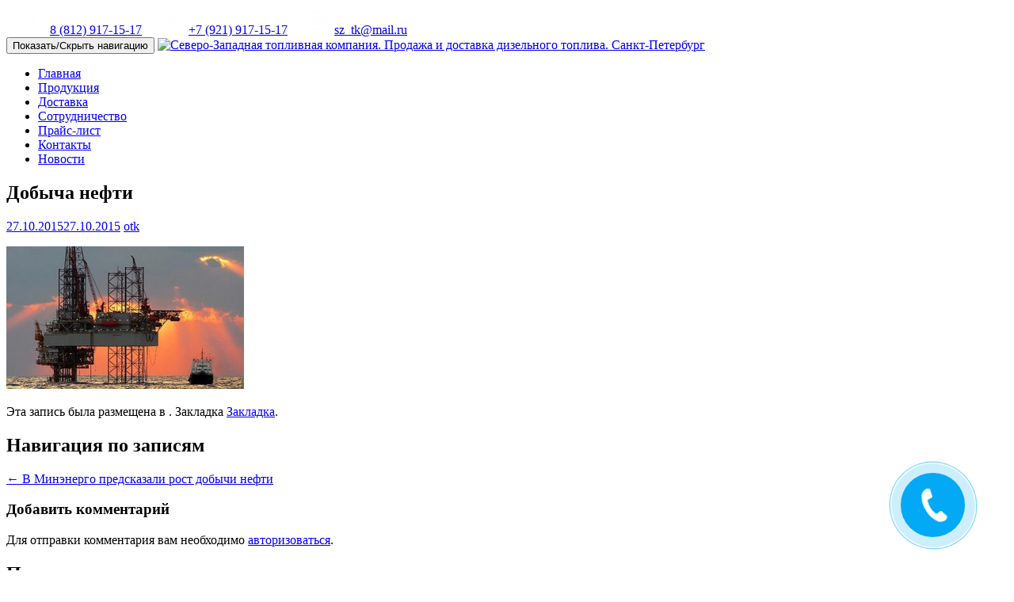

--- FILE ---
content_type: text/html; charset=UTF-8
request_url: https://9171517.ru/rost-dobychi/attachment/4/
body_size: 13539
content:
<!DOCTYPE html>

<html dir="ltr" lang="ru-RU">

<head>

<meta charset="UTF-8">

<meta name="viewport" content="width=device-width, initial-scale=1">



<link rel="profile" href="//gmpg.org/xfn/11">
<!--[if lt IE 9]>
<script src="https://9171517.ru/wp-content/themes/zerif-lite/js/html5.js"></script>
<link rel="stylesheet" href="https://9171517.ru/wp-content/themes/zerif-lite/css/ie.css" type="text/css">
<![endif]-->

	<style>img:is([sizes="auto" i], [sizes^="auto," i]) { contain-intrinsic-size: 3000px 1500px }</style>
	
		<!-- All in One SEO 4.8.3.2 - aioseo.com -->
		<title>Добыча нефти | Северо-Западная топливная компания. Продажа и доставка дизельного топлива. Санкт-Петербург</title>
	<meta name="description" content="Добыча нефти | Северо-Западная топливная компания. Продажа и доставка дизельного топлива. Санкт-Петербург" />
	<meta name="robots" content="max-image-preview:large" />
	<meta name="author" content="otk"/>
	<link rel="canonical" href="https://9171517.ru/rost-dobychi/attachment/4/" />
	<meta name="generator" content="All in One SEO (AIOSEO) 4.8.3.2" />
		<script type="application/ld+json" class="aioseo-schema">
			{"@context":"https:\/\/schema.org","@graph":[{"@type":"BreadcrumbList","@id":"https:\/\/9171517.ru\/rost-dobychi\/attachment\/4\/#breadcrumblist","itemListElement":[{"@type":"ListItem","@id":"https:\/\/9171517.ru#listItem","position":1,"name":"\u0413\u043b\u0430\u0432\u043d\u0430\u044f","item":"https:\/\/9171517.ru","nextItem":{"@type":"ListItem","@id":"https:\/\/9171517.ru\/rost-dobychi\/attachment\/4\/#listItem","name":"\u0414\u043e\u0431\u044b\u0447\u0430 \u043d\u0435\u0444\u0442\u0438"}},{"@type":"ListItem","@id":"https:\/\/9171517.ru\/rost-dobychi\/attachment\/4\/#listItem","position":2,"name":"\u0414\u043e\u0431\u044b\u0447\u0430 \u043d\u0435\u0444\u0442\u0438","previousItem":{"@type":"ListItem","@id":"https:\/\/9171517.ru#listItem","name":"\u0413\u043b\u0430\u0432\u043d\u0430\u044f"}}]},{"@type":"ItemPage","@id":"https:\/\/9171517.ru\/rost-dobychi\/attachment\/4\/#itempage","url":"https:\/\/9171517.ru\/rost-dobychi\/attachment\/4\/","name":"\u0414\u043e\u0431\u044b\u0447\u0430 \u043d\u0435\u0444\u0442\u0438 | \u0421\u0435\u0432\u0435\u0440\u043e-\u0417\u0430\u043f\u0430\u0434\u043d\u0430\u044f \u0442\u043e\u043f\u043b\u0438\u0432\u043d\u0430\u044f \u043a\u043e\u043c\u043f\u0430\u043d\u0438\u044f. \u041f\u0440\u043e\u0434\u0430\u0436\u0430 \u0438 \u0434\u043e\u0441\u0442\u0430\u0432\u043a\u0430 \u0434\u0438\u0437\u0435\u043b\u044c\u043d\u043e\u0433\u043e \u0442\u043e\u043f\u043b\u0438\u0432\u0430. \u0421\u0430\u043d\u043a\u0442-\u041f\u0435\u0442\u0435\u0440\u0431\u0443\u0440\u0433","description":"\u0414\u043e\u0431\u044b\u0447\u0430 \u043d\u0435\u0444\u0442\u0438 | \u0421\u0435\u0432\u0435\u0440\u043e-\u0417\u0430\u043f\u0430\u0434\u043d\u0430\u044f \u0442\u043e\u043f\u043b\u0438\u0432\u043d\u0430\u044f \u043a\u043e\u043c\u043f\u0430\u043d\u0438\u044f. \u041f\u0440\u043e\u0434\u0430\u0436\u0430 \u0438 \u0434\u043e\u0441\u0442\u0430\u0432\u043a\u0430 \u0434\u0438\u0437\u0435\u043b\u044c\u043d\u043e\u0433\u043e \u0442\u043e\u043f\u043b\u0438\u0432\u0430. \u0421\u0430\u043d\u043a\u0442-\u041f\u0435\u0442\u0435\u0440\u0431\u0443\u0440\u0433","inLanguage":"ru-RU","isPartOf":{"@id":"https:\/\/9171517.ru\/#website"},"breadcrumb":{"@id":"https:\/\/9171517.ru\/rost-dobychi\/attachment\/4\/#breadcrumblist"},"author":{"@id":"https:\/\/9171517.ru\/author\/otk\/#author"},"creator":{"@id":"https:\/\/9171517.ru\/author\/otk\/#author"},"datePublished":"2015-10-27T09:49:01+03:00","dateModified":"2015-10-27T09:49:13+03:00"},{"@type":"Organization","@id":"https:\/\/9171517.ru\/#organization","name":"\u0421\u0435\u0432\u0435\u0440\u043e-\u0417\u0430\u043f\u0430\u0434\u043d\u0430\u044f \u0442\u043e\u043f\u043b\u0438\u0432\u043d\u0430\u044f \u043a\u043e\u043c\u043f\u0430\u043d\u0438\u044f. \u041f\u0440\u043e\u0434\u0430\u0436\u0430 \u0438 \u0434\u043e\u0441\u0442\u0430\u0432\u043a\u0430 \u0434\u0438\u0437\u0435\u043b\u044c\u043d\u043e\u0433\u043e \u0442\u043e\u043f\u043b\u0438\u0432\u0430. \u0421\u0430\u043d\u043a\u0442-\u041f\u0435\u0442\u0435\u0440\u0431\u0443\u0440\u0433","description":"\u0414\u0438\u0437\u0435\u043b\u044c\u043d\u043e\u0435 \u0442\u043e\u043f\u043b\u0438\u0432\u043e \u0438 \u0434\u0440\u0443\u0433\u0438\u0435 \u043d\u0435\u0444\u0442\u0435\u043f\u0440\u043e\u0434\u0443\u043a\u0442\u044b.  \u041f\u0440\u043e\u0434\u0430\u0436\u0430 \u0438 \u0434\u043e\u0441\u0442\u0430\u0432\u043a\u0430. \u041a\u0443\u043f\u0438\u0442\u044c \u0434\u0438\u0437\u0435\u043b\u044c\u043d\u043e\u0435 \u0442\u043e\u043f\u043b\u0438\u0432\u043e \u0441 \u0434\u043e\u0441\u0442\u0430\u0432\u043a\u043e\u0439 \u0432 \u0421\u0430\u043d\u043a\u0442-\u041f\u0435\u0442\u0435\u0440\u0431\u0443\u0440\u0433\u0435","url":"https:\/\/9171517.ru\/","telephone":"+78129171517","logo":{"@type":"ImageObject","url":"https:\/\/9171517.ru\/wp-content\/uploads\/2021\/09\/10.png","@id":"https:\/\/9171517.ru\/rost-dobychi\/attachment\/4\/#organizationLogo","width":695,"height":262,"caption":"\u041b\u043e\u0433\u043e\u0442\u0438\u043f \u041e\u041e\u041e \u0421\u0417\u0422\u041a"},"image":{"@id":"https:\/\/9171517.ru\/rost-dobychi\/attachment\/4\/#organizationLogo"}},{"@type":"Person","@id":"https:\/\/9171517.ru\/author\/otk\/#author","url":"https:\/\/9171517.ru\/author\/otk\/","name":"otk","image":{"@type":"ImageObject","@id":"https:\/\/9171517.ru\/rost-dobychi\/attachment\/4\/#authorImage","url":"https:\/\/secure.gravatar.com\/avatar\/2449a61e5513982450d8db60204b64e86a2ea84a9953f03744c38547b08924b7?s=96&d=mm&r=g","width":96,"height":96,"caption":"otk"}},{"@type":"WebSite","@id":"https:\/\/9171517.ru\/#website","url":"https:\/\/9171517.ru\/","name":"\u0421\u0435\u0432\u0435\u0440\u043e-\u0417\u0430\u043f\u0430\u0434\u043d\u0430\u044f \u0442\u043e\u043f\u043b\u0438\u0432\u043d\u0430\u044f \u043a\u043e\u043c\u043f\u0430\u043d\u0438\u044f. \u041f\u0440\u043e\u0434\u0430\u0436\u0430 \u0438 \u0434\u043e\u0441\u0442\u0430\u0432\u043a\u0430 \u0434\u0438\u0437\u0435\u043b\u044c\u043d\u043e\u0433\u043e \u0442\u043e\u043f\u043b\u0438\u0432\u0430. \u0421\u0430\u043d\u043a\u0442-\u041f\u0435\u0442\u0435\u0440\u0431\u0443\u0440\u0433","description":"\u0414\u0438\u0437\u0435\u043b\u044c\u043d\u043e\u0435 \u0442\u043e\u043f\u043b\u0438\u0432\u043e \u0438 \u0434\u0440\u0443\u0433\u0438\u0435 \u043d\u0435\u0444\u0442\u0435\u043f\u0440\u043e\u0434\u0443\u043a\u0442\u044b.  \u041f\u0440\u043e\u0434\u0430\u0436\u0430 \u0438 \u0434\u043e\u0441\u0442\u0430\u0432\u043a\u0430. \u041a\u0443\u043f\u0438\u0442\u044c \u0434\u0438\u0437\u0435\u043b\u044c\u043d\u043e\u0435 \u0442\u043e\u043f\u043b\u0438\u0432\u043e \u0441 \u0434\u043e\u0441\u0442\u0430\u0432\u043a\u043e\u0439 \u0432 \u0421\u0430\u043d\u043a\u0442-\u041f\u0435\u0442\u0435\u0440\u0431\u0443\u0440\u0433\u0435","inLanguage":"ru-RU","publisher":{"@id":"https:\/\/9171517.ru\/#organization"}}]}
		</script>
		<!-- All in One SEO -->

<link rel='dns-prefetch' href='//fonts.googleapis.com' />
<link rel="alternate" type="application/rss+xml" title="Северо-Западная топливная компания. Продажа и доставка дизельного топлива. Санкт-Петербург &raquo; Лента" href="https://9171517.ru/feed/" />
<link rel="alternate" type="application/rss+xml" title="Северо-Западная топливная компания. Продажа и доставка дизельного топлива. Санкт-Петербург &raquo; Лента комментариев" href="https://9171517.ru/comments/feed/" />
<link rel="alternate" type="application/rss+xml" title="Северо-Западная топливная компания. Продажа и доставка дизельного топлива. Санкт-Петербург &raquo; Лента комментариев к &laquo;Добыча нефти&raquo;" href="https://9171517.ru/rost-dobychi/attachment/4/feed/" />
<script type="text/javascript">
/* <![CDATA[ */
window._wpemojiSettings = {"baseUrl":"https:\/\/s.w.org\/images\/core\/emoji\/16.0.1\/72x72\/","ext":".png","svgUrl":"https:\/\/s.w.org\/images\/core\/emoji\/16.0.1\/svg\/","svgExt":".svg","source":{"concatemoji":"https:\/\/9171517.ru\/wp-includes\/js\/wp-emoji-release.min.js?ver=6.8.3"}};
/*! This file is auto-generated */
!function(s,n){var o,i,e;function c(e){try{var t={supportTests:e,timestamp:(new Date).valueOf()};sessionStorage.setItem(o,JSON.stringify(t))}catch(e){}}function p(e,t,n){e.clearRect(0,0,e.canvas.width,e.canvas.height),e.fillText(t,0,0);var t=new Uint32Array(e.getImageData(0,0,e.canvas.width,e.canvas.height).data),a=(e.clearRect(0,0,e.canvas.width,e.canvas.height),e.fillText(n,0,0),new Uint32Array(e.getImageData(0,0,e.canvas.width,e.canvas.height).data));return t.every(function(e,t){return e===a[t]})}function u(e,t){e.clearRect(0,0,e.canvas.width,e.canvas.height),e.fillText(t,0,0);for(var n=e.getImageData(16,16,1,1),a=0;a<n.data.length;a++)if(0!==n.data[a])return!1;return!0}function f(e,t,n,a){switch(t){case"flag":return n(e,"\ud83c\udff3\ufe0f\u200d\u26a7\ufe0f","\ud83c\udff3\ufe0f\u200b\u26a7\ufe0f")?!1:!n(e,"\ud83c\udde8\ud83c\uddf6","\ud83c\udde8\u200b\ud83c\uddf6")&&!n(e,"\ud83c\udff4\udb40\udc67\udb40\udc62\udb40\udc65\udb40\udc6e\udb40\udc67\udb40\udc7f","\ud83c\udff4\u200b\udb40\udc67\u200b\udb40\udc62\u200b\udb40\udc65\u200b\udb40\udc6e\u200b\udb40\udc67\u200b\udb40\udc7f");case"emoji":return!a(e,"\ud83e\udedf")}return!1}function g(e,t,n,a){var r="undefined"!=typeof WorkerGlobalScope&&self instanceof WorkerGlobalScope?new OffscreenCanvas(300,150):s.createElement("canvas"),o=r.getContext("2d",{willReadFrequently:!0}),i=(o.textBaseline="top",o.font="600 32px Arial",{});return e.forEach(function(e){i[e]=t(o,e,n,a)}),i}function t(e){var t=s.createElement("script");t.src=e,t.defer=!0,s.head.appendChild(t)}"undefined"!=typeof Promise&&(o="wpEmojiSettingsSupports",i=["flag","emoji"],n.supports={everything:!0,everythingExceptFlag:!0},e=new Promise(function(e){s.addEventListener("DOMContentLoaded",e,{once:!0})}),new Promise(function(t){var n=function(){try{var e=JSON.parse(sessionStorage.getItem(o));if("object"==typeof e&&"number"==typeof e.timestamp&&(new Date).valueOf()<e.timestamp+604800&&"object"==typeof e.supportTests)return e.supportTests}catch(e){}return null}();if(!n){if("undefined"!=typeof Worker&&"undefined"!=typeof OffscreenCanvas&&"undefined"!=typeof URL&&URL.createObjectURL&&"undefined"!=typeof Blob)try{var e="postMessage("+g.toString()+"("+[JSON.stringify(i),f.toString(),p.toString(),u.toString()].join(",")+"));",a=new Blob([e],{type:"text/javascript"}),r=new Worker(URL.createObjectURL(a),{name:"wpTestEmojiSupports"});return void(r.onmessage=function(e){c(n=e.data),r.terminate(),t(n)})}catch(e){}c(n=g(i,f,p,u))}t(n)}).then(function(e){for(var t in e)n.supports[t]=e[t],n.supports.everything=n.supports.everything&&n.supports[t],"flag"!==t&&(n.supports.everythingExceptFlag=n.supports.everythingExceptFlag&&n.supports[t]);n.supports.everythingExceptFlag=n.supports.everythingExceptFlag&&!n.supports.flag,n.DOMReady=!1,n.readyCallback=function(){n.DOMReady=!0}}).then(function(){return e}).then(function(){var e;n.supports.everything||(n.readyCallback(),(e=n.source||{}).concatemoji?t(e.concatemoji):e.wpemoji&&e.twemoji&&(t(e.twemoji),t(e.wpemoji)))}))}((window,document),window._wpemojiSettings);
/* ]]> */
</script>
<link rel='stylesheet' id='ht_ctc_main_css-css' href='https://9171517.ru/wp-content/plugins/click-to-chat-for-whatsapp/new/inc/assets/css/main.css?ver=4.23' type='text/css' media='all' />
<style id='wp-emoji-styles-inline-css' type='text/css'>

	img.wp-smiley, img.emoji {
		display: inline !important;
		border: none !important;
		box-shadow: none !important;
		height: 1em !important;
		width: 1em !important;
		margin: 0 0.07em !important;
		vertical-align: -0.1em !important;
		background: none !important;
		padding: 0 !important;
	}
</style>
<link rel='stylesheet' id='wp-block-library-css' href='https://9171517.ru/wp-includes/css/dist/block-library/style.min.css?ver=6.8.3' type='text/css' media='all' />
<style id='classic-theme-styles-inline-css' type='text/css'>
/*! This file is auto-generated */
.wp-block-button__link{color:#fff;background-color:#32373c;border-radius:9999px;box-shadow:none;text-decoration:none;padding:calc(.667em + 2px) calc(1.333em + 2px);font-size:1.125em}.wp-block-file__button{background:#32373c;color:#fff;text-decoration:none}
</style>
<style id='global-styles-inline-css' type='text/css'>
:root{--wp--preset--aspect-ratio--square: 1;--wp--preset--aspect-ratio--4-3: 4/3;--wp--preset--aspect-ratio--3-4: 3/4;--wp--preset--aspect-ratio--3-2: 3/2;--wp--preset--aspect-ratio--2-3: 2/3;--wp--preset--aspect-ratio--16-9: 16/9;--wp--preset--aspect-ratio--9-16: 9/16;--wp--preset--color--black: #000000;--wp--preset--color--cyan-bluish-gray: #abb8c3;--wp--preset--color--white: #ffffff;--wp--preset--color--pale-pink: #f78da7;--wp--preset--color--vivid-red: #cf2e2e;--wp--preset--color--luminous-vivid-orange: #ff6900;--wp--preset--color--luminous-vivid-amber: #fcb900;--wp--preset--color--light-green-cyan: #7bdcb5;--wp--preset--color--vivid-green-cyan: #00d084;--wp--preset--color--pale-cyan-blue: #8ed1fc;--wp--preset--color--vivid-cyan-blue: #0693e3;--wp--preset--color--vivid-purple: #9b51e0;--wp--preset--gradient--vivid-cyan-blue-to-vivid-purple: linear-gradient(135deg,rgba(6,147,227,1) 0%,rgb(155,81,224) 100%);--wp--preset--gradient--light-green-cyan-to-vivid-green-cyan: linear-gradient(135deg,rgb(122,220,180) 0%,rgb(0,208,130) 100%);--wp--preset--gradient--luminous-vivid-amber-to-luminous-vivid-orange: linear-gradient(135deg,rgba(252,185,0,1) 0%,rgba(255,105,0,1) 100%);--wp--preset--gradient--luminous-vivid-orange-to-vivid-red: linear-gradient(135deg,rgba(255,105,0,1) 0%,rgb(207,46,46) 100%);--wp--preset--gradient--very-light-gray-to-cyan-bluish-gray: linear-gradient(135deg,rgb(238,238,238) 0%,rgb(169,184,195) 100%);--wp--preset--gradient--cool-to-warm-spectrum: linear-gradient(135deg,rgb(74,234,220) 0%,rgb(151,120,209) 20%,rgb(207,42,186) 40%,rgb(238,44,130) 60%,rgb(251,105,98) 80%,rgb(254,248,76) 100%);--wp--preset--gradient--blush-light-purple: linear-gradient(135deg,rgb(255,206,236) 0%,rgb(152,150,240) 100%);--wp--preset--gradient--blush-bordeaux: linear-gradient(135deg,rgb(254,205,165) 0%,rgb(254,45,45) 50%,rgb(107,0,62) 100%);--wp--preset--gradient--luminous-dusk: linear-gradient(135deg,rgb(255,203,112) 0%,rgb(199,81,192) 50%,rgb(65,88,208) 100%);--wp--preset--gradient--pale-ocean: linear-gradient(135deg,rgb(255,245,203) 0%,rgb(182,227,212) 50%,rgb(51,167,181) 100%);--wp--preset--gradient--electric-grass: linear-gradient(135deg,rgb(202,248,128) 0%,rgb(113,206,126) 100%);--wp--preset--gradient--midnight: linear-gradient(135deg,rgb(2,3,129) 0%,rgb(40,116,252) 100%);--wp--preset--font-size--small: 13px;--wp--preset--font-size--medium: 20px;--wp--preset--font-size--large: 36px;--wp--preset--font-size--x-large: 42px;--wp--preset--spacing--20: 0.44rem;--wp--preset--spacing--30: 0.67rem;--wp--preset--spacing--40: 1rem;--wp--preset--spacing--50: 1.5rem;--wp--preset--spacing--60: 2.25rem;--wp--preset--spacing--70: 3.38rem;--wp--preset--spacing--80: 5.06rem;--wp--preset--shadow--natural: 6px 6px 9px rgba(0, 0, 0, 0.2);--wp--preset--shadow--deep: 12px 12px 50px rgba(0, 0, 0, 0.4);--wp--preset--shadow--sharp: 6px 6px 0px rgba(0, 0, 0, 0.2);--wp--preset--shadow--outlined: 6px 6px 0px -3px rgba(255, 255, 255, 1), 6px 6px rgba(0, 0, 0, 1);--wp--preset--shadow--crisp: 6px 6px 0px rgba(0, 0, 0, 1);}:where(.is-layout-flex){gap: 0.5em;}:where(.is-layout-grid){gap: 0.5em;}body .is-layout-flex{display: flex;}.is-layout-flex{flex-wrap: wrap;align-items: center;}.is-layout-flex > :is(*, div){margin: 0;}body .is-layout-grid{display: grid;}.is-layout-grid > :is(*, div){margin: 0;}:where(.wp-block-columns.is-layout-flex){gap: 2em;}:where(.wp-block-columns.is-layout-grid){gap: 2em;}:where(.wp-block-post-template.is-layout-flex){gap: 1.25em;}:where(.wp-block-post-template.is-layout-grid){gap: 1.25em;}.has-black-color{color: var(--wp--preset--color--black) !important;}.has-cyan-bluish-gray-color{color: var(--wp--preset--color--cyan-bluish-gray) !important;}.has-white-color{color: var(--wp--preset--color--white) !important;}.has-pale-pink-color{color: var(--wp--preset--color--pale-pink) !important;}.has-vivid-red-color{color: var(--wp--preset--color--vivid-red) !important;}.has-luminous-vivid-orange-color{color: var(--wp--preset--color--luminous-vivid-orange) !important;}.has-luminous-vivid-amber-color{color: var(--wp--preset--color--luminous-vivid-amber) !important;}.has-light-green-cyan-color{color: var(--wp--preset--color--light-green-cyan) !important;}.has-vivid-green-cyan-color{color: var(--wp--preset--color--vivid-green-cyan) !important;}.has-pale-cyan-blue-color{color: var(--wp--preset--color--pale-cyan-blue) !important;}.has-vivid-cyan-blue-color{color: var(--wp--preset--color--vivid-cyan-blue) !important;}.has-vivid-purple-color{color: var(--wp--preset--color--vivid-purple) !important;}.has-black-background-color{background-color: var(--wp--preset--color--black) !important;}.has-cyan-bluish-gray-background-color{background-color: var(--wp--preset--color--cyan-bluish-gray) !important;}.has-white-background-color{background-color: var(--wp--preset--color--white) !important;}.has-pale-pink-background-color{background-color: var(--wp--preset--color--pale-pink) !important;}.has-vivid-red-background-color{background-color: var(--wp--preset--color--vivid-red) !important;}.has-luminous-vivid-orange-background-color{background-color: var(--wp--preset--color--luminous-vivid-orange) !important;}.has-luminous-vivid-amber-background-color{background-color: var(--wp--preset--color--luminous-vivid-amber) !important;}.has-light-green-cyan-background-color{background-color: var(--wp--preset--color--light-green-cyan) !important;}.has-vivid-green-cyan-background-color{background-color: var(--wp--preset--color--vivid-green-cyan) !important;}.has-pale-cyan-blue-background-color{background-color: var(--wp--preset--color--pale-cyan-blue) !important;}.has-vivid-cyan-blue-background-color{background-color: var(--wp--preset--color--vivid-cyan-blue) !important;}.has-vivid-purple-background-color{background-color: var(--wp--preset--color--vivid-purple) !important;}.has-black-border-color{border-color: var(--wp--preset--color--black) !important;}.has-cyan-bluish-gray-border-color{border-color: var(--wp--preset--color--cyan-bluish-gray) !important;}.has-white-border-color{border-color: var(--wp--preset--color--white) !important;}.has-pale-pink-border-color{border-color: var(--wp--preset--color--pale-pink) !important;}.has-vivid-red-border-color{border-color: var(--wp--preset--color--vivid-red) !important;}.has-luminous-vivid-orange-border-color{border-color: var(--wp--preset--color--luminous-vivid-orange) !important;}.has-luminous-vivid-amber-border-color{border-color: var(--wp--preset--color--luminous-vivid-amber) !important;}.has-light-green-cyan-border-color{border-color: var(--wp--preset--color--light-green-cyan) !important;}.has-vivid-green-cyan-border-color{border-color: var(--wp--preset--color--vivid-green-cyan) !important;}.has-pale-cyan-blue-border-color{border-color: var(--wp--preset--color--pale-cyan-blue) !important;}.has-vivid-cyan-blue-border-color{border-color: var(--wp--preset--color--vivid-cyan-blue) !important;}.has-vivid-purple-border-color{border-color: var(--wp--preset--color--vivid-purple) !important;}.has-vivid-cyan-blue-to-vivid-purple-gradient-background{background: var(--wp--preset--gradient--vivid-cyan-blue-to-vivid-purple) !important;}.has-light-green-cyan-to-vivid-green-cyan-gradient-background{background: var(--wp--preset--gradient--light-green-cyan-to-vivid-green-cyan) !important;}.has-luminous-vivid-amber-to-luminous-vivid-orange-gradient-background{background: var(--wp--preset--gradient--luminous-vivid-amber-to-luminous-vivid-orange) !important;}.has-luminous-vivid-orange-to-vivid-red-gradient-background{background: var(--wp--preset--gradient--luminous-vivid-orange-to-vivid-red) !important;}.has-very-light-gray-to-cyan-bluish-gray-gradient-background{background: var(--wp--preset--gradient--very-light-gray-to-cyan-bluish-gray) !important;}.has-cool-to-warm-spectrum-gradient-background{background: var(--wp--preset--gradient--cool-to-warm-spectrum) !important;}.has-blush-light-purple-gradient-background{background: var(--wp--preset--gradient--blush-light-purple) !important;}.has-blush-bordeaux-gradient-background{background: var(--wp--preset--gradient--blush-bordeaux) !important;}.has-luminous-dusk-gradient-background{background: var(--wp--preset--gradient--luminous-dusk) !important;}.has-pale-ocean-gradient-background{background: var(--wp--preset--gradient--pale-ocean) !important;}.has-electric-grass-gradient-background{background: var(--wp--preset--gradient--electric-grass) !important;}.has-midnight-gradient-background{background: var(--wp--preset--gradient--midnight) !important;}.has-small-font-size{font-size: var(--wp--preset--font-size--small) !important;}.has-medium-font-size{font-size: var(--wp--preset--font-size--medium) !important;}.has-large-font-size{font-size: var(--wp--preset--font-size--large) !important;}.has-x-large-font-size{font-size: var(--wp--preset--font-size--x-large) !important;}
:where(.wp-block-post-template.is-layout-flex){gap: 1.25em;}:where(.wp-block-post-template.is-layout-grid){gap: 1.25em;}
:where(.wp-block-columns.is-layout-flex){gap: 2em;}:where(.wp-block-columns.is-layout-grid){gap: 2em;}
:root :where(.wp-block-pullquote){font-size: 1.5em;line-height: 1.6;}
</style>
<link rel='stylesheet' id='contact-form-7-css' href='https://9171517.ru/wp-content/plugins/contact-form-7/includes/css/styles.css?ver=6.0.6' type='text/css' media='all' />
<link rel='stylesheet' id='one_pirate_font_roboto-css' href='//fonts.googleapis.com/css?family=Roboto%3A100%2C100italic%2C300%2C300italic%2C400%2C400italic%2C500%2C500italic%2C700%2C700italic%2C900%2C900italic&#038;ver=6.8.3' type='text/css' media='all' />
<link rel='stylesheet' id='one_pirate_font_titillium-css' href='//fonts.googleapis.com/css?family=Titillium+Web%3A400%2C300%2C300italic%2C200italic%2C200%2C400italic%2C600%2C600italic%2C700%2C700italic%2C900&#038;ver=6.8.3' type='text/css' media='all' />
<link rel='stylesheet' id='zerif_bootstrap_style-css' href='https://9171517.ru/wp-content/themes/zerif-lite/css/bootstrap.css?ver=6.8.3' type='text/css' media='all' />
<link rel='stylesheet' id='zerif-style-css' href='https://9171517.ru/wp-content/themes/zerif-lite/style.css?ver=6.8.3' type='text/css' media='all' />
<link rel='stylesheet' id='zerif_font-css' href='//fonts.googleapis.com/css?family=Montserrat%3A700&#038;subset=latin%2Clatin-ext' type='text/css' media='all' />
<link rel='stylesheet' id='zerif_font_all-css' href='//fonts.googleapis.com/css?family=Open+Sans%3A400%2C300%2C300italic%2C400italic%2C600italic%2C600%2C700%2C700italic%2C800%2C800italic&#038;ver=6.8.3' type='text/css' media='all' />
<link rel='stylesheet' id='zerif_fontawesome-css' href='https://9171517.ru/wp-content/themes/zerif-lite/css/font-awesome.min.css?ver=v1' type='text/css' media='all' />
<link rel='stylesheet' id='zerif_pixeden_style-css' href='https://9171517.ru/wp-content/themes/zerif-lite/css/pixeden-icons.css?ver=v1' type='text/css' media='all' />
<link rel='stylesheet' id='zerif_style-css' href='https://9171517.ru/wp-content/themes/onepirate/style.css?ver=v1' type='text/css' media='all' />
<link rel='stylesheet' id='zerif_responsive_style-css' href='https://9171517.ru/wp-content/themes/zerif-lite/css/responsive.css?ver=v1' type='text/css' media='all' />
<script type="text/javascript" src="https://9171517.ru/wp-includes/js/jquery/jquery.min.js?ver=3.7.1" id="jquery-core-js"></script>
<script type="text/javascript" src="https://9171517.ru/wp-includes/js/jquery/jquery-migrate.min.js?ver=3.4.1" id="jquery-migrate-js"></script>
<link rel="https://api.w.org/" href="https://9171517.ru/wp-json/" /><link rel="alternate" title="JSON" type="application/json" href="https://9171517.ru/wp-json/wp/v2/media/129" /><link rel="EditURI" type="application/rsd+xml" title="RSD" href="https://9171517.ru/xmlrpc.php?rsd" />
<meta name="generator" content="WordPress 6.8.3" />
<link rel='shortlink' href='https://9171517.ru/?p=129' />
<link rel="alternate" title="oEmbed (JSON)" type="application/json+oembed" href="https://9171517.ru/wp-json/oembed/1.0/embed?url=https%3A%2F%2F9171517.ru%2Frost-dobychi%2Fattachment%2F4%2F" />
<link rel="alternate" title="oEmbed (XML)" type="text/xml+oembed" href="https://9171517.ru/wp-json/oembed/1.0/embed?url=https%3A%2F%2F9171517.ru%2Frost-dobychi%2Fattachment%2F4%2F&#038;format=xml" />
<style type="text/css" id="custom-background-css">
body.custom-background { background-image: url("https://9171517.ru/wp-content/themes/onepirate/images/bg.jpg"); background-position: center top; background-size: auto; background-repeat: no-repeat; background-attachment: fixed; }
</style>
	<link rel="icon" href="https://9171517.ru/wp-content/uploads/2015/09/favicon-150x150.png" sizes="32x32" />
<link rel="icon" href="https://9171517.ru/wp-content/uploads/2015/09/favicon.png" sizes="192x192" />
<link rel="apple-touch-icon" href="https://9171517.ru/wp-content/uploads/2015/09/favicon.png" />
<meta name="msapplication-TileImage" content="https://9171517.ru/wp-content/uploads/2015/09/favicon.png" />
<script type="text/javascript" src="https://9171517.ru/wp-content/themes/zerif-lite/js/jquery-1.5.2.min.js"></script>
<meta name="yandex-verification" content="4ad28ce2d45de97f" />
<script type="text/javascript" src="https://9171517.ru/buyme/js/buyme.js" charset="utf-8"></script>

<script src='https://9171517.ru/zvonok/jquery.min.js?ver=3.5.1' id='jquery-core-js'></script>
<link rel="stylesheet" type="text/css" href="https://9171517.ru/zvonok/call.css" media="all"/>
<script src="https://9171517.ru/zvonok/call.js"></script>

 
</head>




	<body class="attachment wp-singular attachment-template-default single single-attachment postid-129 attachmentid-129 attachment-jpeg wp-theme-zerif-lite wp-child-theme-onepirate" >



<div class="cont-top">
<div class="container">
<a href="tel:+78129171517" id="tel"><img src="https://9171517.ru/wp-content/uploads/telefon.png" alt="телефон" style="width:25px;margin:5px 10px 5px 20px;"/>8 (812) 917-15-17</a>
	<a href="tel:+79219171517" id="tel"><img src="https://9171517.ru/wp-content/uploads/telefon.png" alt="телефон" style="width:25px;margin:5px 10px 5px 20px;"/>+7 (921) 917-15-17</a>
<a href="mailto:sz_tk@mail.ru" id="mail"><img src="https://9171517.ru/wp-content/uploads/mail.png" alt="почта" style="width:25px;margin:5px 10px 5px 20px;"/>sz_tk@mail.ru</a>
<!-- a href="https://9171517.ru/contacts/"  id="clock"><img src="https://9171517.ru/wp-content/uploads/clock.png" alt="время работы" style="width:25px;margin:5px 10px 5px 20px;"/>Круглосуточно</a --></div>
</div>

<!-- =========================

   PRE LOADER

============================== -->


<header id="home" class="header">

	<div id="main-nav" class="navbar navbar-inverse bs-docs-nav" role="banner">

		<div class="container">

			<div class="navbar-header responsive-logo">

				<button class="navbar-toggle collapsed" type="button" data-toggle="collapse" data-target=".bs-navbar-collapse">

				<span class="sr-only">Показать/Скрыть навигацию</span>

				<span class="icon-bar"></span>

				<span class="icon-bar"></span>

				<span class="icon-bar"></span>

				</button>



				<a href="https://9171517.ru/" class="navbar-brand"><img src="https://9171517.ru/wp-content/themes/onepirate/images/logo.png" alt="Северо-Западная топливная компания. Продажа и доставка дизельного топлива. Санкт-Петербург" id="logo"></a>


			</div>

			<nav class="navbar-collapse bs-navbar-collapse collapse" role="navigation"   id="site-navigation">

				<ul id="menu-menyu-1" class="nav navbar-nav navbar-right responsive-nav main-nav-list"><li id="menu-item-840" class="menu-item menu-item-type-custom menu-item-object-custom menu-item-home menu-item-840"><a href="https://9171517.ru/">Главная</a></li>
<li id="menu-item-114" class="menu-item menu-item-type-post_type menu-item-object-page menu-item-114"><a href="https://9171517.ru/uslugi/">Продукция</a></li>
<li id="menu-item-215" class="menu-item menu-item-type-post_type menu-item-object-page menu-item-215"><a href="https://9171517.ru/dostavka/">Доставка</a></li>
<li id="menu-item-813" class="menu-item menu-item-type-post_type menu-item-object-page menu-item-813"><a href="https://9171517.ru/sotrudnichestvo/">Сотрудничество</a></li>
<li id="menu-item-11" class="menu-item menu-item-type-post_type menu-item-object-page menu-item-11"><a href="https://9171517.ru/price/">Прайс-лист</a></li>
<li id="menu-item-10" class="menu-item menu-item-type-post_type menu-item-object-page menu-item-10"><a href="https://9171517.ru/contacts/">Контакты</a></li>
<li id="menu-item-12" class="menu-item menu-item-type-taxonomy menu-item-object-category menu-item-12"><a href="https://9171517.ru/category/news/">Новости</a></li>
</ul>
			</nav>

		</div>

	</div>

	<!-- / END TOP BAR -->
<div class="clear"></div>
</header> <!-- / END HOME SECTION  -->
<div id="content" class="site-content">
<div class="container">
<div class="content-left-wrap col-md-9 top10"  >
	<div id="primary" class="content-area">
		<main id="main" class="site-main" role="main">
		


<article id="post-129" class="post-129 attachment type-attachment status-inherit hentry">

	<header class="entry-header">

		<h1 class="entry-title">Добыча нефти</h1>



		<div class="entry-meta">

			<span class="posted-on"> <a href="https://9171517.ru/rost-dobychi/attachment/4/" rel="bookmark"><time class="entry-date published" datetime="2015-10-27T09:49:01+03:00">27.10.2015</time><time class="updated" datetime="2015-10-27T09:49:13+03:00">27.10.2015</time></a></span><span class="byline">  <span class="author vcard"><a class="url fn n" href="https://9171517.ru/author/otk/">otk</a></span></span>
		</div><!-- .entry-meta -->

	</header><!-- .entry-header -->






	<div class="entry-content">

		<p class="attachment"><a href='https://9171517.ru/wp-content/uploads/2015/10/4.jpg'><img fetchpriority="high" decoding="async" width="300" height="180" src="https://9171517.ru/wp-content/uploads/2015/10/4-300x180.jpg" class="attachment-medium size-medium" alt="Добыча нефти" srcset="https://9171517.ru/wp-content/uploads/2015/10/4-300x180.jpg 300w, https://9171517.ru/wp-content/uploads/2015/10/4.jpg 600w" sizes="(max-width: 300px) 100vw, 300px" /></a></p>

		
	</div><!-- .entry-content -->



	<footer class="entry-footer">

		Эта запись была размещена в . Закладка <a href="https://9171517.ru/rost-dobychi/attachment/4/" rel="bookmark">Закладка</a>.


		
	</footer><!-- .entry-footer -->

</article><!-- #post-## -->


	<nav class="navigation post-navigation" role="navigation">

		<h1 class="screen-reader-text">Навигация по записям</h1>

		<div class="nav-links">

			<div class="nav-previous"><a href="https://9171517.ru/rost-dobychi/" rel="prev"><span class="meta-nav">&larr;</span> В Минэнерго предсказали рост добычи нефти</a></div>
		</div><!-- .nav-links -->

	</nav><!-- .navigation -->

	

<div id="comments" class="comments-area">

	

	

	

		<div id="respond" class="comment-respond">
		<h3 id="reply-title" class="comment-reply-title">Добавить комментарий <small><a rel="nofollow" id="cancel-comment-reply-link" href="/rost-dobychi/attachment/4/#respond" style="display:none;">Отменить ответ</a></small></h3><p class="must-log-in">Для отправки комментария вам необходимо <a href="https://9171517.ru/wp-login.php?redirect_to=https%3A%2F%2F9171517.ru%2Frost-dobychi%2Fattachment%2F4%2F">авторизоваться</a>.</p>	</div><!-- #respond -->
	
	

</div><!-- #comments -->
		</main><!-- #main -->
	</div><!-- #primary -->
</div>
<div class="sidebar-wrap col-md-3 content-left-wrap top10">
	
	<div id="secondary" class="widget-area" role="complementary">
		<aside id="text-6" class="widget widget_text">			<div class="textwidget"> </div>
		</aside>
		<aside id="recent-posts-2" class="widget widget_recent_entries">
		<h1 class="widget-title">Последние новости</h1>
		<ul>
											<li>
					<a href="https://9171517.ru/pozdravlyaem-s-dnem-narodnogo-edinstva/">Поздравляем с Днем Народного Единства</a>
									</li>
											<li>
					<a href="https://9171517.ru/s-dnem-stroitelya/">С Днем строителя!</a>
									</li>
											<li>
					<a href="https://9171517.ru/s-dnem-rossii/">С Днем России</a>
									</li>
											<li>
					<a href="https://9171517.ru/dizel-buksuet-v-rossii/">Дизель буксует в России</a>
									</li>
											<li>
					<a href="https://9171517.ru/v-rossii-opyat-nachalo-dorozhat-toplivo/">В России опять начало дорожать топливо</a>
									</li>
					</ul>

		</aside><aside id="text-4" class="widget widget_text">			<div class="textwidget"><!-- Rating@Mail.ru counter -->
<script type="text/javascript">
var _tmr = window._tmr || (window._tmr = []);
_tmr.push({id: "2760847", type: "pageView", start: (new Date()).getTime()});
(function (d, w, id) {
  if (d.getElementById(id)) return;
  var ts = d.createElement("script"); ts.type = "text/javascript"; ts.async = true; ts.id = id;
  ts.src = (d.location.protocol == "https:" ? "https:" : "http:") + "//top-fwz1.mail.ru/js/code.js";
  var f = function () {var s = d.getElementsByTagName("script")[0]; s.parentNode.insertBefore(ts, s);};
  if (w.opera == "[object Opera]") { d.addEventListener("DOMContentLoaded", f, false); } else { f(); }
})(document, window, "topmailru-code");
</script><noscript><div style="position:absolute;left:-10000px;">
<img src="//top-fwz1.mail.ru/counter?id=2760847;js=na" style="border:0;" height="1" width="1" alt="Рейтинг@Mail.ru" />
</div></noscript>
<!-- //Rating@Mail.ru counter -->

 
</div>
		</aside><aside id="categories-2" class="widget widget_categories"><h1 class="widget-title">Навигация</h1>
			<ul>
					<li class="cat-item cat-item-2"><a href="https://9171517.ru/category/news/">Новости</a> (62)
</li>
	<li class="cat-item cat-item-6"><a href="https://9171517.ru/category/gost/">Стандарты</a> (4)
</li>
	<li class="cat-item cat-item-1"><a href="https://9171517.ru/category/art/">Статьи</a> (30)
</li>
			</ul>

			</aside>
	</div><!-- #secondary --></div><!-- .sidebar-wrap -->
</div>



<footer id="footer">

<div class="container">



	<div class="col-md-3 company-details"><div class="icon-top red-text"><img src="https://9171517.ru/wp-content/themes/zerif-lite/images/map25-redish.png"></div>Санкт-Петербург</div><div class="col-md-3 company-details"><div class="icon-top green-text"><img src="https://9171517.ru/wp-content/themes/zerif-lite/images/envelope4-green.png"></div>sz_tk@mail.ru <div style="margin-top:10px;"> 

 

 <a href="https://myaprel.ru/">Создание сайта "Апрель"</a>
</div></div><div class="col-md-3 company-details"><div class="icon-top blue-text"><img src="https://9171517.ru/wp-content/themes/zerif-lite/images/telephone65-blue.png"></div>+7 (812) 917 15 17<br />
+7 (921) 917 15 17
 </div><div class="col-md-3 copyright"><ul class="social"><li><a target="_blank" href="#"><i class="fa fa-facebook"></i></a></li><li><a target="_blank" href="#"><i class="fa fa-twitter"></i></a></li><li><a target="_blank" href="#"><i class="fa fa-linkedin"></i></a></li><li><a target="_blank" href="#"><i class="fa fa-behance"></i></a></li><li><a target="_blank" href="#"><i class="fa fa-dribbble"></i></a></li></ul>https://9171517.ru/<div class="zerif-copyright-box">






,  </div></div> 
 
<!-- Yandex.Metrika counter -->
<script type="text/javascript" >
   (function(m,e,t,r,i,k,a){m[i]=m[i]||function(){(m[i].a=m[i].a||[]).push(arguments)};
   m[i].l=1*new Date();
   for (var j = 0; j < document.scripts.length; j++) {if (document.scripts[j].src === r) { return; }}
   k=e.createElement(t),a=e.getElementsByTagName(t)[0],k.async=1,k.src=r,a.parentNode.insertBefore(k,a)})
   (window, document, "script", "https://mc.yandex.ru/metrika/tag.js", "ym");

   ym(85287763, "init", {
        clickmap:true,
        trackLinks:true,
        accurateTrackBounce:true,
        webvisor:true
   });
</script>
<noscript><div><img src="https://mc.yandex.ru/watch/85287763" style="position:absolute; left:-9999px;" alt="" /></div></noscript>
<!-- /Yandex.Metrika counter -->

 
</div> <!-- / END CONTAINER -->

</footer> <!-- / END FOOOTER  -->



<script type="speculationrules">
{"prefetch":[{"source":"document","where":{"and":[{"href_matches":"\/*"},{"not":{"href_matches":["\/wp-*.php","\/wp-admin\/*","\/wp-content\/uploads\/*","\/wp-content\/*","\/wp-content\/plugins\/*","\/wp-content\/themes\/onepirate\/*","\/wp-content\/themes\/zerif-lite\/*","\/*\\?(.+)"]}},{"not":{"selector_matches":"a[rel~=\"nofollow\"]"}},{"not":{"selector_matches":".no-prefetch, .no-prefetch a"}}]},"eagerness":"conservative"}]}
</script>
<!-- Click to Chat - https://holithemes.com/plugins/click-to-chat/  v4.23 -->  
            <div class="ht-ctc ht-ctc-chat ctc-analytics ctc_wp_desktop style-2  " id="ht-ctc-chat"  
                style="display: none;  position: fixed; bottom: 15px; right: 15px;"   >
                                <div class="ht_ctc_style ht_ctc_chat_style">
                <div  style="display: flex; justify-content: center; align-items: center;  " class="ctc-analytics ctc_s_2">
    <p class="ctc-analytics ctc_cta ctc_cta_stick ht-ctc-cta  ht-ctc-cta-hover " style="padding: 0px 16px; line-height: 1.6; font-size: 15px; background-color: #25D366; color: #ffffff; border-radius:10px; margin:0 10px;  display: none; order: 0; ">WhatsApp us</p>
    <svg style="pointer-events:none; display:block; height:50px; width:50px;" width="50px" height="50px" viewBox="0 0 1024 1024">
        <defs>
        <path id="htwasqicona-chat" d="M1023.941 765.153c0 5.606-.171 17.766-.508 27.159-.824 22.982-2.646 52.639-5.401 66.151-4.141 20.306-10.392 39.472-18.542 55.425-9.643 18.871-21.943 35.775-36.559 50.364-14.584 14.56-31.472 26.812-50.315 36.416-16.036 8.172-35.322 14.426-55.744 18.549-13.378 2.701-42.812 4.488-65.648 5.3-9.402.336-21.564.505-27.15.505l-504.226-.081c-5.607 0-17.765-.172-27.158-.509-22.983-.824-52.639-2.646-66.152-5.4-20.306-4.142-39.473-10.392-55.425-18.542-18.872-9.644-35.775-21.944-50.364-36.56-14.56-14.584-26.812-31.471-36.415-50.314-8.174-16.037-14.428-35.323-18.551-55.744-2.7-13.378-4.487-42.812-5.3-65.649-.334-9.401-.503-21.563-.503-27.148l.08-504.228c0-5.607.171-17.766.508-27.159.825-22.983 2.646-52.639 5.401-66.151 4.141-20.306 10.391-39.473 18.542-55.426C34.154 93.24 46.455 76.336 61.07 61.747c14.584-14.559 31.472-26.812 50.315-36.416 16.037-8.172 35.324-14.426 55.745-18.549 13.377-2.701 42.812-4.488 65.648-5.3 9.402-.335 21.565-.504 27.149-.504l504.227.081c5.608 0 17.766.171 27.159.508 22.983.825 52.638 2.646 66.152 5.401 20.305 4.141 39.472 10.391 55.425 18.542 18.871 9.643 35.774 21.944 50.363 36.559 14.559 14.584 26.812 31.471 36.415 50.315 8.174 16.037 14.428 35.323 18.551 55.744 2.7 13.378 4.486 42.812 5.3 65.649.335 9.402.504 21.564.504 27.15l-.082 504.226z"/>
        </defs>
        <linearGradient id="htwasqiconb-chat" gradientUnits="userSpaceOnUse" x1="512.001" y1=".978" x2="512.001" y2="1025.023">
            <stop offset="0" stop-color="#61fd7d"/>
            <stop offset="1" stop-color="#2bb826"/>
        </linearGradient>
        <use xlink:href="#htwasqicona-chat" overflow="visible" style="fill: url(#htwasqiconb-chat)" fill="url(#htwasqiconb-chat)"/>
        <g>
            <path style="fill: #FFFFFF;" fill="#FFF" d="M783.302 243.246c-69.329-69.387-161.529-107.619-259.763-107.658-202.402 0-367.133 164.668-367.214 367.072-.026 64.699 16.883 127.854 49.017 183.522l-52.096 190.229 194.665-51.047c53.636 29.244 114.022 44.656 175.482 44.682h.151c202.382 0 367.128-164.688 367.21-367.094.039-98.087-38.121-190.319-107.452-259.706zM523.544 808.047h-.125c-54.767-.021-108.483-14.729-155.344-42.529l-11.146-6.612-115.517 30.293 30.834-112.592-7.259-11.544c-30.552-48.579-46.688-104.729-46.664-162.379.066-168.229 136.985-305.096 305.339-305.096 81.521.031 158.154 31.811 215.779 89.482s89.342 134.332 89.312 215.859c-.066 168.243-136.984 305.118-305.209 305.118zm167.415-228.515c-9.177-4.591-54.286-26.782-62.697-29.843-8.41-3.062-14.526-4.592-20.645 4.592-6.115 9.182-23.699 29.843-29.053 35.964-5.352 6.122-10.704 6.888-19.879 2.296-9.176-4.591-38.74-14.277-73.786-45.526-27.275-24.319-45.691-54.359-51.043-63.543-5.352-9.183-.569-14.146 4.024-18.72 4.127-4.109 9.175-10.713 13.763-16.069 4.587-5.355 6.117-9.183 9.175-15.304 3.059-6.122 1.529-11.479-.765-16.07-2.293-4.591-20.644-49.739-28.29-68.104-7.447-17.886-15.013-15.466-20.645-15.747-5.346-.266-11.469-.322-17.585-.322s-16.057 2.295-24.467 11.478-32.113 31.374-32.113 76.521c0 45.147 32.877 88.764 37.465 94.885 4.588 6.122 64.699 98.771 156.741 138.502 21.892 9.45 38.982 15.094 52.308 19.322 21.98 6.979 41.982 5.995 57.793 3.634 17.628-2.633 54.284-22.189 61.932-43.615 7.646-21.427 7.646-39.791 5.352-43.617-2.294-3.826-8.41-6.122-17.585-10.714z"/>
        </g>
        </svg></div>                </div>
            </div>
                        <span class="ht_ctc_chat_data" 
                data-settings="{&quot;number&quot;:&quot;79992233031&quot;,&quot;pre_filled&quot;:&quot;&quot;,&quot;dis_m&quot;:&quot;show&quot;,&quot;dis_d&quot;:&quot;hide&quot;,&quot;css&quot;:&quot;display: none; cursor: pointer; z-index: 99999999;&quot;,&quot;pos_d&quot;:&quot;position: fixed; bottom: 15px; right: 15px;&quot;,&quot;pos_m&quot;:&quot;position: fixed; bottom: 15px; right: 15px;&quot;,&quot;schedule&quot;:&quot;no&quot;,&quot;se&quot;:150,&quot;ani&quot;:&quot;no-animation&quot;,&quot;url_target_d&quot;:&quot;_blank&quot;,&quot;ga&quot;:&quot;yes&quot;,&quot;fb&quot;:&quot;yes&quot;,&quot;g_init&quot;:&quot;default&quot;,&quot;g_an_event_name&quot;:&quot;chat: {number}&quot;,&quot;pixel_event_name&quot;:&quot;Click to Chat by HoliThemes&quot;}" 
            ></span>
            <script type="text/javascript" id="ht_ctc_app_js-js-extra">
/* <![CDATA[ */
var ht_ctc_chat_var = {"number":"79992233031","pre_filled":"","dis_m":"show","dis_d":"hide","css":"display: none; cursor: pointer; z-index: 99999999;","pos_d":"position: fixed; bottom: 15px; right: 15px;","pos_m":"position: fixed; bottom: 15px; right: 15px;","schedule":"no","se":"150","ani":"no-animation","url_target_d":"_blank","ga":"yes","fb":"yes","g_init":"default","g_an_event_name":"chat: {number}","pixel_event_name":"Click to Chat by HoliThemes"};
var ht_ctc_variables = {"g_an_event_name":"chat: {number}","pixel_event_type":"trackCustom","pixel_event_name":"Click to Chat by HoliThemes","g_an_params":["g_an_param_1","g_an_param_2","g_an_param_3"],"g_an_param_1":{"key":"number","value":"{number}"},"g_an_param_2":{"key":"title","value":"{title}"},"g_an_param_3":{"key":"url","value":"{url}"},"pixel_params":["pixel_param_1","pixel_param_2","pixel_param_3","pixel_param_4"],"pixel_param_1":{"key":"Category","value":"Click to Chat for WhatsApp"},"pixel_param_2":{"key":"ID","value":"{number}"},"pixel_param_3":{"key":"Title","value":"{title}"},"pixel_param_4":{"key":"URL","value":"{url}"}};
/* ]]> */
</script>
<script type="text/javascript" src="https://9171517.ru/wp-content/plugins/click-to-chat-for-whatsapp/new/inc/assets/js/app.js?ver=4.23" id="ht_ctc_app_js-js"></script>
<script type="text/javascript" src="https://9171517.ru/wp-includes/js/dist/hooks.min.js?ver=4d63a3d491d11ffd8ac6" id="wp-hooks-js"></script>
<script type="text/javascript" src="https://9171517.ru/wp-includes/js/dist/i18n.min.js?ver=5e580eb46a90c2b997e6" id="wp-i18n-js"></script>
<script type="text/javascript" id="wp-i18n-js-after">
/* <![CDATA[ */
wp.i18n.setLocaleData( { 'text direction\u0004ltr': [ 'ltr' ] } );
/* ]]> */
</script>
<script type="text/javascript" src="https://9171517.ru/wp-content/plugins/contact-form-7/includes/swv/js/index.js?ver=6.0.6" id="swv-js"></script>
<script type="text/javascript" id="contact-form-7-js-translations">
/* <![CDATA[ */
( function( domain, translations ) {
	var localeData = translations.locale_data[ domain ] || translations.locale_data.messages;
	localeData[""].domain = domain;
	wp.i18n.setLocaleData( localeData, domain );
} )( "contact-form-7", {"translation-revision-date":"2025-05-08 07:00:39+0000","generator":"GlotPress\/4.0.1","domain":"messages","locale_data":{"messages":{"":{"domain":"messages","plural-forms":"nplurals=3; plural=(n % 10 == 1 && n % 100 != 11) ? 0 : ((n % 10 >= 2 && n % 10 <= 4 && (n % 100 < 12 || n % 100 > 14)) ? 1 : 2);","lang":"ru"},"This contact form is placed in the wrong place.":["\u042d\u0442\u0430 \u043a\u043e\u043d\u0442\u0430\u043a\u0442\u043d\u0430\u044f \u0444\u043e\u0440\u043c\u0430 \u0440\u0430\u0437\u043c\u0435\u0449\u0435\u043d\u0430 \u0432 \u043d\u0435\u043f\u0440\u0430\u0432\u0438\u043b\u044c\u043d\u043e\u043c \u043c\u0435\u0441\u0442\u0435."],"Error:":["\u041e\u0448\u0438\u0431\u043a\u0430:"]}},"comment":{"reference":"includes\/js\/index.js"}} );
/* ]]> */
</script>
<script type="text/javascript" id="contact-form-7-js-before">
/* <![CDATA[ */
var wpcf7 = {
    "api": {
        "root": "https:\/\/9171517.ru\/wp-json\/",
        "namespace": "contact-form-7\/v1"
    }
};
/* ]]> */
</script>
<script type="text/javascript" src="https://9171517.ru/wp-content/plugins/contact-form-7/includes/js/index.js?ver=6.0.6" id="contact-form-7-js"></script>
<script type="text/javascript" src="https://9171517.ru/wp-content/themes/onepirate/js/one_pirate_script.js?ver=201202067" id="one_pirate_script-js"></script>
<script type="text/javascript" src="https://9171517.ru/wp-content/themes/onepirate/js/jquery.nicescroll.js?ver=12121" id="one_pirate_nicescroll-js"></script>
<script type="text/javascript" src="https://9171517.ru/wp-content/themes/onepirate/js/zerif-nicescroll.js?ver=12121" id="one_pirate_nicescroll-script-js"></script>
<script type="text/javascript" src="https://9171517.ru/wp-content/themes/zerif-lite/js/bootstrap.min.js?ver=20120206" id="zerif_bootstrap_script-js"></script>
<script type="text/javascript" src="https://9171517.ru/wp-content/themes/zerif-lite/js/jquery.knob.js?ver=20120206" id="zerif_knob_nav-js"></script>
<script type="text/javascript" src="https://9171517.ru/wp-content/themes/zerif-lite/js/smoothscroll.js?ver=20120206" id="zerif_smoothscroll-js"></script>
<script type="text/javascript" src="https://9171517.ru/wp-content/themes/zerif-lite/js/scrollReveal.js?ver=20120206" id="zerif_scrollReveal_script-js"></script>
<script type="text/javascript" src="https://9171517.ru/wp-content/themes/zerif-lite/js/zerif.js?ver=20120206" id="zerif_script-js"></script>
<script type="text/javascript" src="https://9171517.ru/wp-includes/js/comment-reply.min.js?ver=6.8.3" id="comment-reply-js" async="async" data-wp-strategy="async"></script>


<!-- начало быстрого звонка -->
<div id="pop_up_bl" onclick="document.getElementById('butcall').disabled = true; return false;">
<a id="stbotph" href="#" onclick="document.getElementById('stbotph').style.display='none';document.getElementById('slibotph').style.display='block';return false;"><div class="circlephone" style="transform-origin: center;"></div><div class="circle-fill" style="transform-origin: center;"></div><div class="img-circle" style="transform-origin: center;"><div class="img-circleblock" style="transform-origin: center;"></div></div></a>
<a id="slibotph" href="#" onclick="document.getElementById('slibotph').style.display='none';document.getElementById('stbotph').style.display='block';return false;" style="display: none;"><div class="circlephone" style="transform-origin: center;"></div><div class="circle-fill" style="transform-origin: center;"></div><div class="img-circle2" style="transform-origin: center;"><div class="img-circleblock2" style="transform-origin: center;"></div></div></a>
<div id="zakazforma" style="display: none;"><form method="post" id="formMain">
<label for="tele_phone_call" id="labtelcal">В международном формате</label>
<input id="tele_phone_call" type="tel" name="phone_call" placeholder="Введите Ваш номер телефона"  autocomplete="off"/>
<input type="hidden" value="" name="email" id="email" >
<input id="butcall"  value="Отправить" type="button" onclick="document.getElementById('mssgresbox').style.display='block';document.getElementById('slibotph').style.display='none'; document.getElementById('zakazforma').style.display='none'; document.getElementById('pop_up_bl').style.display='block';"  >
</form></div></div>
<div id="mssgresbox" onclick="document.getElementById('mssgresbox').style.display='none';">Ожидайте от нас обратную связь!</div>
<span id="mask_text">+7(999) 999-9999</span>
<!-- конец быстрого звонка -->


</body>
</html>


--- FILE ---
content_type: text/css; charset=utf-8
request_url: https://9171517.ru/zvonok/call.css
body_size: 1294
content:
.img-circle,.img-circle2{background-color:#03a9f4;box-sizing:content-box;-webkit-box-sizing:content-box}.circlephone{box-sizing:content-box;-webkit-box-sizing:content-box;border:2px solid #03a9f4;width:160px;height:160px;bottom:-25px;right:10px;position:absolute;-webkit-border-radius:100%;-moz-border-radius:100%;border-radius:100%;opacity:.5;-webkit-animation:circle-anim 2.4s infinite ease-in-out!important;-moz-animation:circle-anim 2.4s infinite ease-in-out!important;-ms-animation:circle-anim 2.4s infinite ease-in-out!important;-o-animation:circle-anim 2.4s infinite ease-in-out!important;animation:circle-anim 2.4s infinite ease-in-out!important;-webkit-transition:all .5s;-moz-transition:all .5s;-o-transition:all .5s;transition:all .5s}.circle-fill{box-sizing:content-box;-webkit-box-sizing:content-box;background-color:#03a9f4;width:110px;height:110px;bottom:0;right:35px;position:absolute;-webkit-border-radius:100%;-moz-border-radius:100%;border-radius:100%;border:2px solid transparent;-webkit-animation:circle-fill-anim 2.3s infinite ease-in-out;-moz-animation:circle-fill-anim 2.3s infinite ease-in-out;-ms-animation:circle-fill-anim 2.3s infinite ease-in-out;-o-animation:circle-fill-anim 2.3s infinite ease-in-out;animation:circle-fill-anim 2.3s infinite ease-in-out;-webkit-transition:all .5s;-moz-transition:all .5s;-o-transition:all .5s;transition:all .5s}.img-circle{box-sizing:content-box;-webkit-box-sizing:content-box;width:77px;height:77px;bottom:17px;right:52px;position:absolute;-webkit-border-radius:100%;-moz-border-radius:100%;border-radius:100%;border:2px solid transparent;}.img-circleblock{box-sizing:content-box;-webkit-box-sizing:content-box;width:77px;height:77px;background-image:url(images/trubka.png);background-position:center center;background-repeat:no-repeat;animation-name:tossing;-webkit-animation-name:tossing;animation-duration:1.5s;-webkit-animation-duration:1.5s;animation-iteration-count:infinite;-webkit-animation-iteration-count:infinite}.img-circle:hover{opacity:1}.img-circle:hover .img-circleblock{background-image:url(images/zakaz.png);animation-name:pulse;-webkit-animation-name:pulse;animation-duration:2.5s;-webkit-animation-duration:2.5s;animation-iteration-count:infinite;-webkit-animation-iteration-count:infinite}.img-circle2{box-sizing:content-box;-webkit-box-sizing:content-box;width:77px;height:77px;bottom:17px;right:52px;position:absolute;-webkit-border-radius:100%;-moz-border-radius:100%;border-radius:100%;border:2px solid transparent;opacity:1}.img-circleblock2{box-sizing:content-box;-webkit-box-sizing:content-box;width:77px;height:77px;background-image:url(images/nomer.png);background-position:center center;background-repeat:no-repeat;-moz-transition:all .4s ease-in-out;-webkit-transition:all .4s ease-in-out;-o-transition:all .4s ease-in-out;-ms-transition:all .4s ease-in-out;transition:all .4s ease-in-out}.img-circleblock2:hover{background-image:url(images/trubka.png);-moz-transform:rotate(360deg);-webkit-transform:rotate(360deg);-o-transform:rotate(360deg);-ms-transform:rotate(360deg);transform:rotate(360deg)}@keyframes pulse{0%{transform:scale(.9);opacity:1}50%{transform:scale(1);opacity:1}100%{transform:scale(.9);opacity:1}}@-webkit-keyframes pulse{0%{-webkit-transform:scale(.95);opacity:1}50%{-webkit-transform:scale(1);opacity:1}100%{-webkit-transform:scale(.95);opacity:1}}@keyframes tossing{0%{transform:rotate(-8deg)}50%{transform:rotate(8deg)}100%{transform:rotate(-8deg)}}@-webkit-keyframes tossing{0%{-webkit-transform:rotate(-8deg)}50%{-webkit-transform:rotate(8deg)}100%{-webkit-transform:rotate(-8deg)}}@-moz-keyframes circle-anim{0%{-moz-transform:rotate(0) scale(.5) skew(1deg);opacity:.1;-moz-opacity:.1;-webkit-opacity:.1;-o-opacity:.1}30%{-moz-transform:rotate(0) scale(.7) skew(1deg);opacity:.5;-moz-opacity:.5;-webkit-opacity:.5;-o-opacity:.5}100%{-moz-transform:rotate(0) scale(1) skew(1deg);opacity:.6;-moz-opacity:.6;-webkit-opacity:.6;-o-opacity:.1}}@-webkit-keyframes circle-anim{0%{-webkit-transform:rotate(0) scale(.5) skew(1deg);-webkit-opacity:.1}30%{-webkit-transform:rotate(0) scale(.7) skew(1deg);-webkit-opacity:.5}100%{-webkit-transform:rotate(0) scale(1) skew(1deg);-webkit-opacity:.1}}@-o-keyframes circle-anim{0%{-o-transform:rotate(0) kscale(.5) skew(1deg);-o-opacity:.1}30%{-o-transform:rotate(0) scale(.7) skew(1deg);-o-opacity:.5}100%{-o-transform:rotate(0) scale(1) skew(1deg);-o-opacity:.1}}@keyframes circle-anim{0%{transform:rotate(0) scale(.5) skew(1deg);opacity:.1}30%{transform:rotate(0) scale(.7) skew(1deg);opacity:.5}100%{transform:rotate(0) scale(1) skew(1deg);opacity:.1}}@-moz-keyframes circle-fill-anim{0%{-moz-transform:rotate(0) scale(.7) skew(1deg);opacity:.2}50%{-moz-transform:rotate(0) -moz-scale(1) skew(1deg);opacity:.2}100%{-moz-transform:rotate(0) scale(.7) skew(1deg);opacity:.2}}@-webkit-keyframes circle-fill-anim{0%{-webkit-transform:rotate(0) scale(.7) skew(1deg);opacity:.2}50%{-webkit-transform:rotate(0) scale(1) skew(1deg);opacity:.2}100%{-webkit-transform:rotate(0) scale(.7) skew(1deg);opacity:.2}}@-o-keyframes circle-fill-anim{0%{-o-transform:rotate(0) scale(.7) skew(1deg);opacity:.2}50%{-o-transform:rotate(0) scale(1) skew(1deg);opacity:.2}100%{-o-transform:rotate(0) scale(.7) skew(1deg);opacity:.2}}@keyframes circle-fill-anim{0%{transform:rotate(0) scale(.7) skew(1deg);opacity:.2}50%{transform:rotate(0) scale(1) skew(1deg);opacity:.2}100%{transform:rotate(0) scale(.7) skew(1deg);opacity:.2}}.call_button{background:url(images/trubka.png) no-repeat;bottom:6px;right:6px;position:absolute;width:25px;height:25px;-webkit-background-size:cover;-moz-background-size:cover;background-size:cover}#minbotph{background:#03a9f4;z-index:999997;width:50px;height:50px;bottom:0;right:0;position:fixed;opacity:.7;-webkit-border-top-left-radius:50px;-moz-border-radius-topleft:50px;border-top-left-radius:50px}#minbotph:hover{opacity:1}#slibotph,#stbotph{float:left;position:relative;width:120px;height:120px}#zakazforma{float:left;height:81px;margin:22px 0 0 -140px;background:rgba(219,241,254,.84);padding:0 17px 0 90px;-webkit-border-radius:50px;-moz-border-radius:50px;border-radius:50px}#tele_phone_call{display:inline-block;height:35px;line-height:35px;box-sizing:content-box;-webkit-box-sizing:content-box;background:#fff;outline:0;-webkit-appearance:none;vertical-align:middle;width:220px;margin:15px 0 17px 0;color:#1f6074;font-family:'Open Sans',sans-serif;font-size:24px;border:2px solid #63cff6;padding:2px 10px 3px;-webkit-border-radius:50px;-moz-border-radius:50px;border-radius:50px}#tele_phone_call::-webkit-input-placeholder{height:35px;font-size:14px;line-height:35px;vertical-align:middle;text-align:center}#tele_phone_call::-moz-placeholder{height:35px;font-size:14px;line-height:35px;vertical-align:middle;text-align:center}#tele_phone_call:-moz-placeholder{height:35px;font-size:14px;line-height:35px;vertical-align:middle;text-align:center}#tele_phone_call:-ms-input-placeholder{height:35px;font-size:14px;line-height:35px;vertical-align:middle;text-align:center}#tele_phone_call:focus::-webkit-input-placeholder{color:transparent}#tele_phone_call:focus::-moz-placeholder{color:transparent}#tele_phone_call:focus:-moz-placeholder{color:transparent}#tele_phone_call:focus:-ms-input-placeholder{color:transparent}#labtelcal{font-size:9px;line-height:9px;color:#63cff6;bottom:22px;right:80px;position:absolute}#butcall{font-size:0;vertical-align:middle;width:44px;height:44px;line-height:44px;margin:0;background:#eff8fd url(images/arr.png) no-repeat 9px 8px;border:3px solid #91d7f9;-webkit-border-radius:50px;-moz-border-radius:50px;border-radius:50px;-moz-transition:all .4s ease-in-out;-webkit-transition:all .4s ease-in-out;-o-transition:all .4s ease-in-out;-ms-transition:all .4s ease-in-out;transition:all .4s ease-in-out}#butcall:hover{cursor:pointer;-moz-transform:rotate(360deg);-webkit-transform:rotate(360deg);-o-transform:rotate(360deg);-ms-transform:rotate(360deg);transform:rotate(360deg)}#mssgresbox{margin-top:22px;height:81px;position:fixed;right:10px;bottom:25px;z-index:999998;display:none;color:#03a9f4;font-size:20px;text-align:center;vertical-align:middle;line-height:80px;font-family:'Open Sans',sans-serif;background:rgba(219,241,254,.84);padding:0 17px;-webkit-border-radius:50px;-moz-border-radius:50px;border-radius:50px}#mssgresbox:hover{cursor:pointer}#pop_up_bl{position:fixed;right:10px;bottom:25px;z-index:999998;max-height:120px;max-width:425px;font-family:'Open Sans',sans-serif}#zakazforma label{font-weight:400;margin:0}#zakazforma input[type=email]{height:100%}input[type=email].hidden_in{display:none}#pop_up_bl .close{opacity:1}#mask_text{display:none;width:0;height:0;overflow:hidden}@media (max-width:450px){.circlephone{height: 0px !important;}#labtelcal{display:none;}#zakazforma{height:70px;margin:35px 0 0 -90px;padding:0 17px 0 40px;bottom:0}#tele_phone_call{width:120px;height:35px;line-height:25px;margin:12px 0 12px 0;font-size:14px;padding:2px 5px 3px}#tele_phone_call::-webkit-input-placeholder{font-size:9px;line-height:25px}#tele_phone_call::-moz-placeholder{font-size:9px;line-height:25px}#tele_phone_call:hover::-webkit-input-placeholder{color:transparent}#tele_phone_call:hover::-moz-placeholder{color:transparent}#labtelcal{bottom:27px;right:70px}#butcall{width:32px;height:36px;line-height:32px;background:#eff8fd url(images/arr.png) no-repeat 4px 4px}#butcall:hover{cursor:pointer}#mssgresbox{font-size:14px;line-height:60px}}